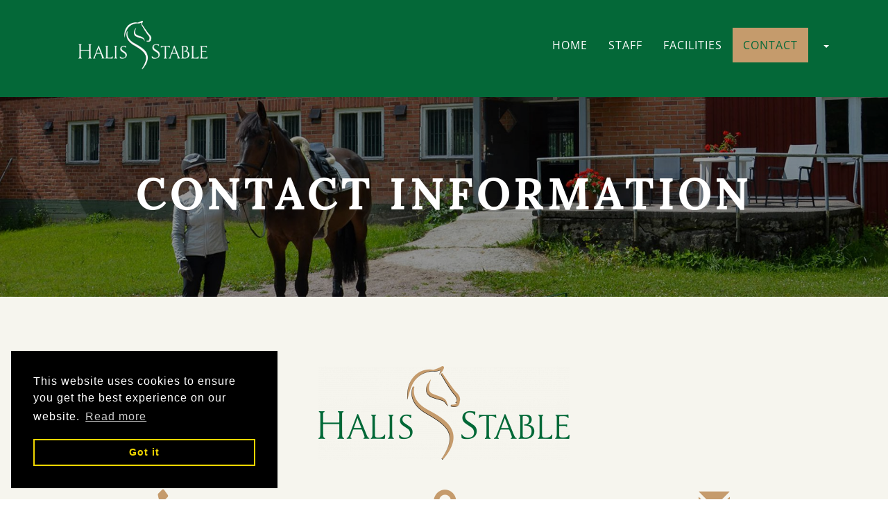

--- FILE ---
content_type: text/html; charset=UTF-8
request_url: https://www.halisstable.fi/en/contact
body_size: 3258
content:
    <!DOCTYPE html>
    <html lang="en">
        <head>

                            <title>Contact&nbsp;&nbsp;|&nbsp;&nbsp;Halis Stable - Hevostalli, Tervakoski | Ratsastus, Hevostenhoito, Valmennus</title>
                <meta charset="utf-8">
                <meta http-equiv="Content-Type" content="text/html; charset=utf-8">
                <meta name="viewport" content="width=device-width, initial-scale=1.0">                <meta name="description" content="">
                <meta name="keywords" content="">
                        <link rel="icon" type="image/x-icon" href="https://www.halisstable.fi/resource/file/625/00000111941.ico" />        
            <link rel="stylesheet" href="https://www.halisstable.fi/base2.css" />
            <link rel="stylesheet" href="https://www.halisstable.fi/ai-cache/css/625/css_1fddc0a0eaa8363ecd92afd921dc602d.css" type="text/css">        <script>document.cookie = 'resolution=' + Math.max(screen.width, screen.height) + '; path=/';</script>       
        <!-- Google tag (gtag.js) -->
<script async src="https://www.googletagmanager.com/gtag/js?id=G-S4R18WDD26"></script>
<script>
  window.dataLayer = window.dataLayer || [];
  function gtag(){dataLayer.push(arguments);}
  gtag('js', new Date());

  gtag('config', 'G-S4R18WDD26');
</script>        </head>
                <body class="body bodyPid11767 lang2">
            <script type="application/javascript">
                function docReady(fn) {
                    if (
                        document.readyState === "complete" ||
                        document.readyState === "interactive"
                    ) {
                        setTimeout(fn, 1);
                    } else {
                        document.addEventListener("DOMContentLoaded", fn);
                    }
                }
            </script>
                        <input type="hidden" value=''>
            <input type="hidden" id="site_main_url" value="https://www.halisstable.fi/">
            <input type="hidden" id="bgUrl" value="">
            <input type="hidden" id="editor" value="">
            <input type="hidden" id="pid" value="11767">
            <input type="hidden" id="mobile" value="0">
            <input type="hidden" id="lang" value="2">
            <input type="hidden" id="prod" value="">
            <input type="hidden" id="cat" value="">
            <input type="hidden" id="query_id" value="625">
            <input type="hidden" id="prefix" value="en/">
            <input type="hidden" id="tpk" value="">
            <input type="hidden" id="hks" value="">
            <input type="hidden" id="flang" value="">
            <input type="hidden" id="ref" value="">
            <input type="hidden" id="loggedIn" value="0">
                        <div id="gal_desc"><!-- --></div>
            <div class="bg-green">
	<div class="container">
		<div id="topPad">
			<div class="row">
				<div class="col-sm-3">
					<div id="logoPad">
						<p>&nbsp;&nbsp;<a href="https://www.halisstable.fi/en/home"><img alt="" src="https://www.halisstable.fi/resource/file/thumbnail/625/00000110788_00000415266.png" ></a></p>
<div class="clearfix"></div>
					</div>
				</div>
				<div class="col-sm-9">
					<div id="valikkoPad">
						<nav class="navbar navbar-fixed-top navbar-default" role="navigation">
<div class="container">
<div class="navbar-header">
<div class="menuLabel"><a href="#" data-toggle="collapse" data-target="#navbar1000">Menu</a></div>
<button type="button" class="navbar-toggle" data-toggle="collapse" data-target="#navbar1000">
<span class="sr-only">Menu</span>
<span class="icon-bar"></span>
<span class="icon-bar"></span>
<span class="icon-bar"></span>
</button>
</div>
<div class="collapse navbar-collapse" id="navbar1000">
<ul class="nav navbar-nav">
<li class="menu-item">
<a href="https://www.halisstable.fi/en/home">Home</a>
</li>
<li class="menu-item">
<a href="https://www.halisstable.fi/en/staff">Staff</a>
</li>
<li class="menu-item">
<a href="https://www.halisstable.fi/en/facilities">Facilities</a>
</li>
<li class="menu-item active">
<a href="https://www.halisstable.fi/en/contact">Contact</a>
</li>
</ul>
<ul class="nav navbar-nav navbar-right" id="langMenu"><li class="dropdown"><a href="#" class="dropdown-toggle" data-toggle="dropdown"><img src="https://www.halisstable.fi/admin/common/img/en.png" alt="" class="langFlag"> <b class="caret"></b></a><ul class="dropdown-menu"><li id="langLink_1"><a href="https://www.halisstable.fi/fi/yhteystiedot"><img src="https://www.halisstable.fi/admin/common/img/fi.png" alt="fi" class="langFlag"><span>&nbsp;&nbsp;FI</span></a></li><li class="active" id="langLink_2"><a href="https://www.halisstable.fi/en/contact"><img src="https://www.halisstable.fi/admin/common/img/en.png" alt="en" class="langFlag"><span>&nbsp;&nbsp;EN</span></a></li></ul></li></ul></div>
</div>
</nav>

					</div>
				</div>
			</div>
		</div>
	</div>
</div>

<div class="bg-lightgray">
	<div class="container-fluid">
		<div id="paakuvaPad">
			<div class="row">
				<div class="col-xs-12">
					<div id="paakuva">
						<p><img alt="" src="https://www.halisstable.fi/resource/file/thumbnail/625/00000111089_00000416503.jpg" ></p>
<div class="clearfix"></div>
					</div>
				</div>
			</div>
			<div class="container">
				<div id="sloganPad">
					<div class="row">
						<div class="col-xs-12">
							<div id="slogan">
								<p>CONTACT INFORMATION</p>
<div class="clearfix"></div>
							</div>
						</div>
					</div>
				</div>
			</div>
		</div>
	</div>

	<div class="container">
		<div class="contentWrapper">
			<div class="row">
				<div class="col-xs-12">
					<div id="paasisaltoPad">
						<h1 class="mainHeading" id="heading11767">Contact</h1><p style="text-align: center;"><img alt="" src="https://www.halisstable.fi/resource/file/thumbnail/625/00000111106_00000416569.png" data-big-image="https://www.halisstable.fi/resource/file/thumbnail/625/00000111106_00000416567.png" style="width: 362px; height: 136px;" ></p>

<p style="text-align: center;">&nbsp;</p>

<div class="row">
<div class="col-sm-4">
<p style="text-align: center;"><span class="glyphicon glyphicon-earphone" style=""></span></p>

<h3 style="text-align: center;">Ossi Sopen-Luoma</h3>

<p style="text-align: center;">+358 40 506 5033</p>
</div>

<div class="col-sm-4">
<p style="text-align: center;"><span class="glyphicon glyphicon-map-marker" style=""></span></p>

<h3 style="text-align: center;">Location</h3>

<p style="text-align: center;">Ventolantie 60,<br >
12400 Tervakoski, FINLAND</p>
</div>

<div class="col-sm-4">
<p style="text-align: center;"><span class="glyphicon glyphicon-envelope" style=""></span></p>

<h3 style="text-align: center;">Contact us at</h3>

<p style="text-align: center;"><a href="javascript:mt('ossi','ossinpussi.fi','','')">ossi@ossinpussi.fi</a></p>
</div>
</div>

<p>&nbsp;</p>
<div class="clearfix"></div>
					</div>
				</div>
			</div>
			<div class="row">
				<div class="col-xs-12">
					<p><iframe frameborder="0" height="336" scrolling="no" src="https://www.google.com/maps/embed/v1/place?q=Ventolantie%2060%2012400%20Tervakoski&amp;zoom=14&amp;key=AIzaSyBJr26iQ_R7ktiy3ScBGz0CwvsmPVYXG5M" width="1140"></iframe></p>
<div class="clearfix"></div>
				</div>
			</div>
		</div>
	</div>
</div>

<div class="bg-white">
	<div class="container-fluid">
		<div id="galleriaPad2">
			<div class="row">
				<div class="col-xs-12 col-md-6 col-md-push-3 galcol eHeight">
					<div class="sivuKuva xl">
						<p><img alt="" src="https://www.halisstable.fi/resource/file/thumbnail/625/00000155251_00000611097.jpg" ></p>
<div class="clearfix"></div>
					</div>
				</div>
				<div class="col-xs-6 col-md-3 col-md-pull-6 galcol eHeight">
					<div class="sivuKuva sm">
						<p><img alt="" src="https://www.halisstable.fi/resource/file/thumbnail/625/00000113246_00000425778.jpg" ></p>
<div class="clearfix"></div>
					</div>
				</div>
				<div class="col-xs-6 col-md-3 galcol eHeight">
					<div class="sivuKuva sm">
						<p><img alt="" src="https://www.halisstable.fi/resource/file/thumbnail/625/00000113247_00000425781.jpg" style="width: 1279px; height: 1600px;" ></p>
<div class="clearfix"></div>
					</div>
				</div>
			</div>
		</div>
	</div>
</div>

<footer class="bg-green">
	<div class="container">
		<div id="footerPad">
			<div class="row">
				<div class="col-xs-12">
					<div class="row">
<div class="col-sm-4">
<p><img alt="" src="https://www.halisstable.fi/resource/file/thumbnail/625/00000110788_00000415282.png" style="width: 240px; height: 90.0312px;" ></p>
</div>

<div class="col-sm-4">
<table class="table table-condensed">
	<tbody>
		<tr>
			<td><span class="glyphicon glyphicon-map-marker" style=""></span></td>
			<td>Ventolantie 60, 12400<br >
			Tervakoski, FINLAND</td>
		</tr>
		<tr>
			<td><span class="glyphicon glyphicon-envelope" style=""></span></td>
			<td><a href="javascript:mt('ossi','ossinpussi.fi','','')">ossi@ossinpussi.fi</a></td>
		</tr>
		<tr>
			<td><span class="glyphicon glyphicon-earphone" style=""></span></td>
			<td>+ 358 40 506 5033</td>
		</tr>
	</tbody>
</table>
</div>

<div class="col-sm-4 somet">
<p><a href="https://www.facebook.com/halisstable" target="_blank"><img alt="" src="https://www.halisstable.fi/resource/file/thumbnail/625/00000110793_00000415283.png" style="width: 49px; height: 49px; margin-left: 4px; margin-right: 4px;" ></a>&nbsp;<a href="https://www.instagram.com/explore/locations/112199810309561/halis-stable/" target="_blank"><img alt="" src="https://www.halisstable.fi/resource/file/thumbnail/625/00000110794_00000415286.png" style="margin-left: 4px; margin-right: 4px; width: 49px; height: 49px;" ></a></p>
</div>
</div>
<div class="clearfix"></div>
				</div>
			</div>
		</div>
	</div>
	<div class="bg-black">
		<div class="container">
			<div id="copyright">
				<div class="row">
					<div class="col-xs-12">
						<p>&nbsp;&nbsp;</p>
<div class="clearfix"></div>
					</div>
				</div>
			</div>
		</div>
	</div>
</footer>                            <link rel="stylesheet" type="text/css" href="//cdnjs.cloudflare.com/ajax/libs/cookieconsent2/3.0.3/cookieconsent.min.css" />
                <script src="//cdnjs.cloudflare.com/ajax/libs/cookieconsent2/3.0.3/cookieconsent.min.js"></script>
                                <script>

                    window.addEventListener("load", function () {
                        window.cookieconsent.initialise({
                            "palette": {
                                "popup": {
                                    "background": "#000"
                                },
                                "button": {
                                    "background": "transparent",
                                    "text": "#f1d600",
                                    "border": "#f1d600"
                                }
                            },
                            "content": {
                                "message": "This website uses cookies to ensure you get the best experience on our website.",
                                "dismiss": "Got it",
                                "link": "Read more",
                                "href": "https://cookiesandyou.com/"
                            },
                            "position": "bottom-left"
                        })
                    });
                </script>
                            <script type="text/javascript">
                //ladataan joku resurssi
                function loadResource(element, resourceType, type, url, tag) {
                    setTimeout(function () {
                        var fileref = document.createElement(element);
                        fileref.setAttribute("type", type);
                        fileref.setAttribute("async", "false");
                        if (element == "link") {
                            fileref.setAttribute("rel", "stylesheet")
                        }
                        fileref.setAttribute(resourceType, url);
                        document.getElementsByTagName(tag)[0].appendChild(fileref)
                    }, 0)
                }

                //javascript
                function loadScript()
                {
    loadResource("script", "src", "text/javascript", "https://www.halisstable.fi/base.js", "body");                    //apukirjastot vasta jqueryn jälkeen!
                    function defer()
                    {
                        if (window.$)
                        {

                            loadResource("script", "src", "text/javascript", "https://www.halisstable.fi/ai-cache/js/625/js_887fbd292972d01d6710ad48323411b0.js", "body");
                            if (window.addthis) {
                                addthis.init();
                            }
                        } else
                        {
                            setTimeout(function () {
                                defer()
                            }, 25);
                        }
                    }
                    defer();
                }

                //aloitetaan javascriptin lataus viimeiseksi!
                if (window.addEventListener)
                    window.addEventListener("load", loadScript, false);
                else if (window.attachEvent)
                    window.attachEvent("onload", loadScript);
                else
                    window.onload = loadScript;
            </script>

            <!-- HTML5 shim, for IE6-8 support of HTML5 elements -->
            <!--[if lt IE 9]>
                <script src="https://www.halisstable.fi/admin/ckeditor/html5shiv.js"></script>
            <![endif]-->
                
        </body>
    </html>
    